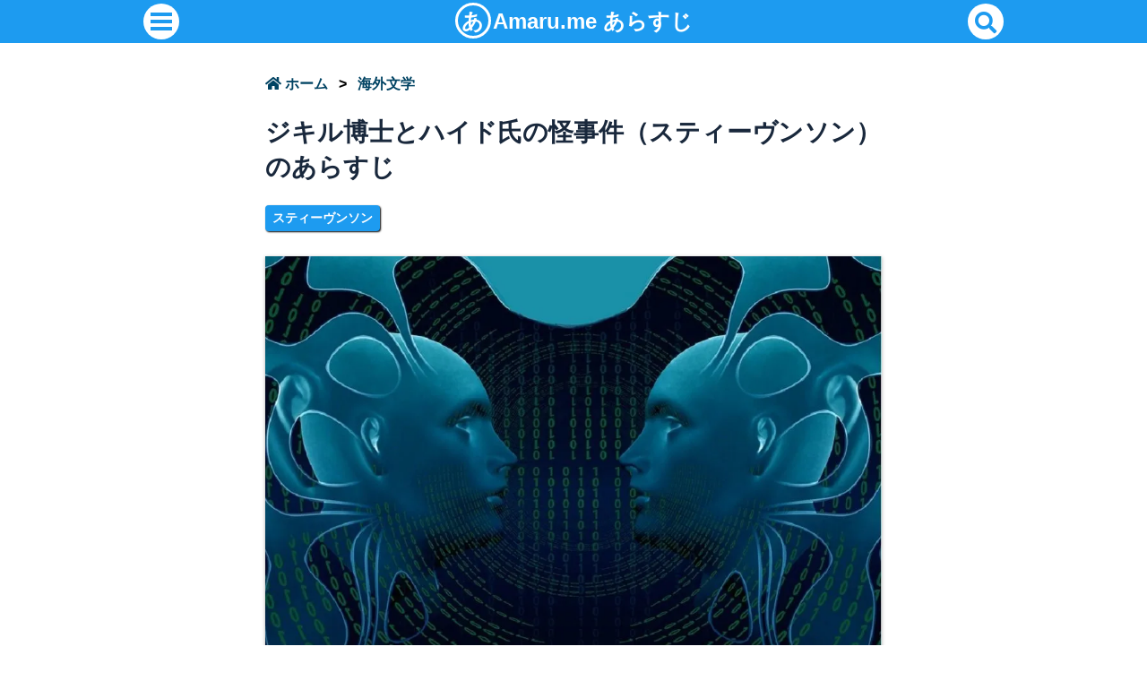

--- FILE ---
content_type: text/html; charset=UTF-8
request_url: https://amaru.me/story/the-strange-case-of-dr-jekyll-and-mr-hyde/
body_size: 10677
content:
<!DOCTYPE html>
<html lang="ja">
<head>
<meta charset="utf-8">
<meta name="google-site-verification" content="D_GjDMxPfxS2L2XB2o1SR_B21KanldgA7qGL505BB_c"><!--Google WebMaster-->
<meta name="msvalidate.01" content="844FB73B36CFCF2F030DDBA8C85FC161"><!--Bing WebMaster-->
<meta name="viewport" content="width=device-width,initial-scale=1.0,minimum-scale=1.0">
<title>ジキル博士とハイド氏の怪事件（スティーヴンソン）のあらすじ ｜ あらすじ</title>
<link rel="icon" href="/wp-content/uploads/common/favicon.webp">
<!-- Google Adsense -->
<script async src="https://pagead2.googlesyndication.com/pagead/js/adsbygoogle.js?client=ca-pub-3158164816440754" crossorigin="anonymous"></script>
<!-- Google Tag Manager -->
<script>(function(w,d,s,l,i){w[l]=w[l]||[];w[l].push({'gtm.start':
new Date().getTime(),event:'gtm.js'});var f=d.getElementsByTagName(s)[0],
j=d.createElement(s),dl=l!='dataLayer'?'&l='+l:'';j.async=true;j.src=
'https://www.googletagmanager.com/gtm.js?id='+i+dl;f.parentNode.insertBefore(j,f);
})(window,document,'script','dataLayer','GTM-NVLGNJM');</script>
<!-- End Google Tag Manager -->
<link rel="canonical" href="https://amaru.me/story/the-strange-case-of-dr-jekyll-and-mr-hyde/">
<meta name='robots' content='max-image-preview:large' />
<link rel='dns-prefetch' href='//ajax.googleapis.com' />
<link rel='dns-prefetch' href='//use.fontawesome.com' />
<link rel="alternate" type="application/rss+xml" title="あらすじ &raquo; ジキル博士とハイド氏の怪事件（スティーヴンソン）のあらすじ のコメントのフィード" href="https://amaru.me/story/the-strange-case-of-dr-jekyll-and-mr-hyde/feed/" />
<link rel="alternate" title="oEmbed (JSON)" type="application/json+oembed" href="https://amaru.me/story/wp-json/oembed/1.0/embed?url=https%3A%2F%2Famaru.me%2Fstory%2Fthe-strange-case-of-dr-jekyll-and-mr-hyde%2F" />
<link rel="alternate" title="oEmbed (XML)" type="text/xml+oembed" href="https://amaru.me/story/wp-json/oembed/1.0/embed?url=https%3A%2F%2Famaru.me%2Fstory%2Fthe-strange-case-of-dr-jekyll-and-mr-hyde%2F&#038;format=xml" />
<style id='wp-img-auto-sizes-contain-inline-css'>
img:is([sizes=auto i],[sizes^="auto," i]){contain-intrinsic-size:3000px 1500px}
/*# sourceURL=wp-img-auto-sizes-contain-inline-css */
</style>
<style id='classic-theme-styles-inline-css'>
/*! This file is auto-generated */
.wp-block-button__link{color:#fff;background-color:#32373c;border-radius:9999px;box-shadow:none;text-decoration:none;padding:calc(.667em + 2px) calc(1.333em + 2px);font-size:1.125em}.wp-block-file__button{background:#32373c;color:#fff;text-decoration:none}
/*# sourceURL=/wp-includes/css/classic-themes.min.css */
</style>
<link rel='stylesheet' id='main-css' href='https://amaru.me/story/wp-content/themes/amaru/style.css?ver=6.9' media='all' />
<link rel='stylesheet' id='fontawesome-css' href='https://use.fontawesome.com/releases/v5.11.2/css/all.css?ver=6.9' media='all' />
<script src="//ajax.googleapis.com/ajax/libs/jquery/3.6.0/jquery.min.js?ver=6.9" id="jquery-js"></script>
<link rel="https://api.w.org/" href="https://amaru.me/story/wp-json/" /><link rel="alternate" title="JSON" type="application/json" href="https://amaru.me/story/wp-json/wp/v2/posts/144" /><link rel="EditURI" type="application/rsd+xml" title="RSD" href="https://amaru.me/story/xmlrpc.php?rsd" />
<meta name="generator" content="WordPress 6.9" />
<link rel='shortlink' href='https://amaru.me/story/?p=144' />
<style id='global-styles-inline-css'>
:root{--wp--preset--aspect-ratio--square: 1;--wp--preset--aspect-ratio--4-3: 4/3;--wp--preset--aspect-ratio--3-4: 3/4;--wp--preset--aspect-ratio--3-2: 3/2;--wp--preset--aspect-ratio--2-3: 2/3;--wp--preset--aspect-ratio--16-9: 16/9;--wp--preset--aspect-ratio--9-16: 9/16;--wp--preset--color--black: #000000;--wp--preset--color--cyan-bluish-gray: #abb8c3;--wp--preset--color--white: #ffffff;--wp--preset--color--pale-pink: #f78da7;--wp--preset--color--vivid-red: #cf2e2e;--wp--preset--color--luminous-vivid-orange: #ff6900;--wp--preset--color--luminous-vivid-amber: #fcb900;--wp--preset--color--light-green-cyan: #7bdcb5;--wp--preset--color--vivid-green-cyan: #00d084;--wp--preset--color--pale-cyan-blue: #8ed1fc;--wp--preset--color--vivid-cyan-blue: #0693e3;--wp--preset--color--vivid-purple: #9b51e0;--wp--preset--gradient--vivid-cyan-blue-to-vivid-purple: linear-gradient(135deg,rgb(6,147,227) 0%,rgb(155,81,224) 100%);--wp--preset--gradient--light-green-cyan-to-vivid-green-cyan: linear-gradient(135deg,rgb(122,220,180) 0%,rgb(0,208,130) 100%);--wp--preset--gradient--luminous-vivid-amber-to-luminous-vivid-orange: linear-gradient(135deg,rgb(252,185,0) 0%,rgb(255,105,0) 100%);--wp--preset--gradient--luminous-vivid-orange-to-vivid-red: linear-gradient(135deg,rgb(255,105,0) 0%,rgb(207,46,46) 100%);--wp--preset--gradient--very-light-gray-to-cyan-bluish-gray: linear-gradient(135deg,rgb(238,238,238) 0%,rgb(169,184,195) 100%);--wp--preset--gradient--cool-to-warm-spectrum: linear-gradient(135deg,rgb(74,234,220) 0%,rgb(151,120,209) 20%,rgb(207,42,186) 40%,rgb(238,44,130) 60%,rgb(251,105,98) 80%,rgb(254,248,76) 100%);--wp--preset--gradient--blush-light-purple: linear-gradient(135deg,rgb(255,206,236) 0%,rgb(152,150,240) 100%);--wp--preset--gradient--blush-bordeaux: linear-gradient(135deg,rgb(254,205,165) 0%,rgb(254,45,45) 50%,rgb(107,0,62) 100%);--wp--preset--gradient--luminous-dusk: linear-gradient(135deg,rgb(255,203,112) 0%,rgb(199,81,192) 50%,rgb(65,88,208) 100%);--wp--preset--gradient--pale-ocean: linear-gradient(135deg,rgb(255,245,203) 0%,rgb(182,227,212) 50%,rgb(51,167,181) 100%);--wp--preset--gradient--electric-grass: linear-gradient(135deg,rgb(202,248,128) 0%,rgb(113,206,126) 100%);--wp--preset--gradient--midnight: linear-gradient(135deg,rgb(2,3,129) 0%,rgb(40,116,252) 100%);--wp--preset--font-size--small: 13px;--wp--preset--font-size--medium: 20px;--wp--preset--font-size--large: 36px;--wp--preset--font-size--x-large: 42px;--wp--preset--spacing--20: 0.44rem;--wp--preset--spacing--30: 0.67rem;--wp--preset--spacing--40: 1rem;--wp--preset--spacing--50: 1.5rem;--wp--preset--spacing--60: 2.25rem;--wp--preset--spacing--70: 3.38rem;--wp--preset--spacing--80: 5.06rem;--wp--preset--shadow--natural: 6px 6px 9px rgba(0, 0, 0, 0.2);--wp--preset--shadow--deep: 12px 12px 50px rgba(0, 0, 0, 0.4);--wp--preset--shadow--sharp: 6px 6px 0px rgba(0, 0, 0, 0.2);--wp--preset--shadow--outlined: 6px 6px 0px -3px rgb(255, 255, 255), 6px 6px rgb(0, 0, 0);--wp--preset--shadow--crisp: 6px 6px 0px rgb(0, 0, 0);}:where(.is-layout-flex){gap: 0.5em;}:where(.is-layout-grid){gap: 0.5em;}body .is-layout-flex{display: flex;}.is-layout-flex{flex-wrap: wrap;align-items: center;}.is-layout-flex > :is(*, div){margin: 0;}body .is-layout-grid{display: grid;}.is-layout-grid > :is(*, div){margin: 0;}:where(.wp-block-columns.is-layout-flex){gap: 2em;}:where(.wp-block-columns.is-layout-grid){gap: 2em;}:where(.wp-block-post-template.is-layout-flex){gap: 1.25em;}:where(.wp-block-post-template.is-layout-grid){gap: 1.25em;}.has-black-color{color: var(--wp--preset--color--black) !important;}.has-cyan-bluish-gray-color{color: var(--wp--preset--color--cyan-bluish-gray) !important;}.has-white-color{color: var(--wp--preset--color--white) !important;}.has-pale-pink-color{color: var(--wp--preset--color--pale-pink) !important;}.has-vivid-red-color{color: var(--wp--preset--color--vivid-red) !important;}.has-luminous-vivid-orange-color{color: var(--wp--preset--color--luminous-vivid-orange) !important;}.has-luminous-vivid-amber-color{color: var(--wp--preset--color--luminous-vivid-amber) !important;}.has-light-green-cyan-color{color: var(--wp--preset--color--light-green-cyan) !important;}.has-vivid-green-cyan-color{color: var(--wp--preset--color--vivid-green-cyan) !important;}.has-pale-cyan-blue-color{color: var(--wp--preset--color--pale-cyan-blue) !important;}.has-vivid-cyan-blue-color{color: var(--wp--preset--color--vivid-cyan-blue) !important;}.has-vivid-purple-color{color: var(--wp--preset--color--vivid-purple) !important;}.has-black-background-color{background-color: var(--wp--preset--color--black) !important;}.has-cyan-bluish-gray-background-color{background-color: var(--wp--preset--color--cyan-bluish-gray) !important;}.has-white-background-color{background-color: var(--wp--preset--color--white) !important;}.has-pale-pink-background-color{background-color: var(--wp--preset--color--pale-pink) !important;}.has-vivid-red-background-color{background-color: var(--wp--preset--color--vivid-red) !important;}.has-luminous-vivid-orange-background-color{background-color: var(--wp--preset--color--luminous-vivid-orange) !important;}.has-luminous-vivid-amber-background-color{background-color: var(--wp--preset--color--luminous-vivid-amber) !important;}.has-light-green-cyan-background-color{background-color: var(--wp--preset--color--light-green-cyan) !important;}.has-vivid-green-cyan-background-color{background-color: var(--wp--preset--color--vivid-green-cyan) !important;}.has-pale-cyan-blue-background-color{background-color: var(--wp--preset--color--pale-cyan-blue) !important;}.has-vivid-cyan-blue-background-color{background-color: var(--wp--preset--color--vivid-cyan-blue) !important;}.has-vivid-purple-background-color{background-color: var(--wp--preset--color--vivid-purple) !important;}.has-black-border-color{border-color: var(--wp--preset--color--black) !important;}.has-cyan-bluish-gray-border-color{border-color: var(--wp--preset--color--cyan-bluish-gray) !important;}.has-white-border-color{border-color: var(--wp--preset--color--white) !important;}.has-pale-pink-border-color{border-color: var(--wp--preset--color--pale-pink) !important;}.has-vivid-red-border-color{border-color: var(--wp--preset--color--vivid-red) !important;}.has-luminous-vivid-orange-border-color{border-color: var(--wp--preset--color--luminous-vivid-orange) !important;}.has-luminous-vivid-amber-border-color{border-color: var(--wp--preset--color--luminous-vivid-amber) !important;}.has-light-green-cyan-border-color{border-color: var(--wp--preset--color--light-green-cyan) !important;}.has-vivid-green-cyan-border-color{border-color: var(--wp--preset--color--vivid-green-cyan) !important;}.has-pale-cyan-blue-border-color{border-color: var(--wp--preset--color--pale-cyan-blue) !important;}.has-vivid-cyan-blue-border-color{border-color: var(--wp--preset--color--vivid-cyan-blue) !important;}.has-vivid-purple-border-color{border-color: var(--wp--preset--color--vivid-purple) !important;}.has-vivid-cyan-blue-to-vivid-purple-gradient-background{background: var(--wp--preset--gradient--vivid-cyan-blue-to-vivid-purple) !important;}.has-light-green-cyan-to-vivid-green-cyan-gradient-background{background: var(--wp--preset--gradient--light-green-cyan-to-vivid-green-cyan) !important;}.has-luminous-vivid-amber-to-luminous-vivid-orange-gradient-background{background: var(--wp--preset--gradient--luminous-vivid-amber-to-luminous-vivid-orange) !important;}.has-luminous-vivid-orange-to-vivid-red-gradient-background{background: var(--wp--preset--gradient--luminous-vivid-orange-to-vivid-red) !important;}.has-very-light-gray-to-cyan-bluish-gray-gradient-background{background: var(--wp--preset--gradient--very-light-gray-to-cyan-bluish-gray) !important;}.has-cool-to-warm-spectrum-gradient-background{background: var(--wp--preset--gradient--cool-to-warm-spectrum) !important;}.has-blush-light-purple-gradient-background{background: var(--wp--preset--gradient--blush-light-purple) !important;}.has-blush-bordeaux-gradient-background{background: var(--wp--preset--gradient--blush-bordeaux) !important;}.has-luminous-dusk-gradient-background{background: var(--wp--preset--gradient--luminous-dusk) !important;}.has-pale-ocean-gradient-background{background: var(--wp--preset--gradient--pale-ocean) !important;}.has-electric-grass-gradient-background{background: var(--wp--preset--gradient--electric-grass) !important;}.has-midnight-gradient-background{background: var(--wp--preset--gradient--midnight) !important;}.has-small-font-size{font-size: var(--wp--preset--font-size--small) !important;}.has-medium-font-size{font-size: var(--wp--preset--font-size--medium) !important;}.has-large-font-size{font-size: var(--wp--preset--font-size--large) !important;}.has-x-large-font-size{font-size: var(--wp--preset--font-size--x-large) !important;}
/*# sourceURL=global-styles-inline-css */
</style>
</head>

<body>
<!-- Google Tag Manager (noscript) -->
<noscript><iframe src="https://www.googletagmanager.com/ns.html?id=GTM-NVLGNJM"
height="0" width="0" style="display:none;visibility:hidden"></iframe></noscript>
<!-- End Google Tag Manager (noscript) -->

<nav id="topMenu"><div class="topMenuWidth">
  <input id="openSidebarMenu" type="checkbox">
  <label for="openSidebarMenu" class="sidebarIconToggle">
    <span class="tcircle">
    <span class="spinner diagonal part-1"></span>
    <span class="spinner horizontal"></span>
    <span class="spinner diagonal part-2"></span>
    </span>
  </label>
  <a class="headerLogo" href="https://amaru.me/story"><span class="a-maru">あ</span><span class="amaru">Amaru.me&nbsp;</span>あらすじ</a>

  <div id="sidebar">
    <div class="sidebarContents">
    <a href='https://amaru.me/story/sitemap/'><i class='fas fa-sitemap icircle'></i>サイトマップ</a>    <ul>
            <li><a href="https://amaru.me/story/category/japan/">日本文学</a></li>
            <li><a href="https://amaru.me/story/category/foreign-countries/">海外文学</a></li>
          </ul>
    <a href="/"><i class="fas fa-external-link-alt icircle"></i>グループサイト</a>
    <ul>
      <li><a href='https://amaru.me/trivia/'>雑学</a></li><li><a href='https://amaru.me/life/'>暮らしの知恵</a></li><li><a href='https://amaru.me/web/'>WEB</a></li><li><a href='https://amaru.me/story/'>あらすじ</a></li><li><a href='https://amaru.me/animal/'>動物図鑑</a></li><li><a href='https://amaru.me/meigen/'>名言集</a></li>    </ul>

    <a href="/otegami/"><i class="fas fa-envelope icircle"></i>お問い合わせ</a>
    <div class="sidebarCover"></div>
    </div>
  </div>
  
  <!-- search -->
  <div class="searchFormInner">
    <form id="searchForm" role="search" method="get" name="search" action="https://amaru.me/story/" target="_top">
      <input id="searchInput" type="text" value="" name="s" placeholder="search" title="SearchBox"><input type="submit" id="searchSubmit">
    </form>
    <a href="#" class="search-btn"><i class="fa fa-search"></i></a>
  </div>
</div></nav>

<div id="container">
<article class="post">
<header>
  <nav class='breadcrumb'><ul><li><a href='https://amaru.me/story'><i class='fas fa-home'></i>&nbsp;ホーム</a> &gt; </li><li><a href='https://amaru.me/story/category/foreign-countries/'>海外文学</a></li></ul></nav>  <h1>ジキル博士とハイド氏の怪事件（スティーヴンソン）のあらすじ</h1>
  <ul class="tag"><li><a class="tag" href="https://amaru.me/story/tag/robertlouisstevenson/" rel="tag">スティーヴンソン</a></li></ul></header>
<img class='eyecatch' src='https://amaru.me/story/wp-content/uploads/sites/7/the-strange-case-of-dr-jekyll-and-mr-hyde.webp'  width='960' height='640' alt='二重人格の顔が向かい合う図'>
<p>ジキル博士とハイド氏の怪事件は1886年に発表されたスティーヴンソンの怪奇小説です。
この小説が発表されたのは大分昔ですが今なお色あせない名作で、最近にも映画やドラマになったりミュージカルが上演されたりしています。</P>

<p>人柄の良い紳士のジキル博士が乱暴で不快なハイド氏をなぜかやたらと厚遇し、いくつかの事件を通して弁護士のアターソンが二人の関係を知る物語です。</p>

<ins class="adsbygoogle"
     style="display:block"
     data-ad-client="ca-pub-3158164816440754"
     data-ad-slot="6202137822"
     data-ad-format="auto"
     data-full-width-responsive="true"></ins><div id='toc'><div class='tocHeader'><i class='fas fa-list'></i><p>目次</p></div><input id='b0' type='checkbox' class='ocbutton' checked='checked'><label for='b0'></label><div id='b0_content' class='oc_content'><ol id="tocTop"><li><a href="#chapter-1">ジキルとハイドの奇妙な関係</a></li><li><a href="#chapter-2">ハイドの殺人と失踪</a></li><li><a href="#chapter-3">ジキルとハイドの最期</a></li><li><a href="#chapter-4">ジキルの手記</a></li><li><a href="#chapter-5">感想</a></li></ol></div></div><h2 id="chapter-1">ジキルとハイドの奇妙な関係</h2>
<p>日曜の散歩を楽しんでいた弁護士のアターソンは、一緒に歩いていたエンフィールドに数か月前にあった奇妙な出来事について語ります。</p>

<p>醜悪で不快なハイドという小男が、ぶつかって転んだ少女を踏みつけ立ち去ろうとしました。
騒ぎになって少女の家族が駆け寄ってくると、ハイドは争いごとは御免だから慰謝料を払うと家族の要求通りに小切手で100ポンドを支払いました。</p>

<p>その小切手の署名はアターソンの顧客である大柄な紳士ジキル博士のものでした。
アターソンはジキル博士から「私が死亡または失踪したらハイドに全ての財産を相続する」という遺言書の保管を依頼されていました。</p>

<p>ハイドの人柄を知ったアターソンは、遺言はハイドに恐喝されて書かされたのではないかと疑い、ジキル博士に確認することにしました。</p>

<p>ジキル博士は屋敷内でもハイドを自由にさせていて、使用人にもハイドに従うよう申し付けていました。
しかし優遇されている割にはジキル博士とハイドが一緒にいる事はないそうで、アターソンはますます脅迫されている疑いを強めます。</p>

<p>しかしジキル博士に問いただしてみると至って平静に「ハイドを気にかけているだけ」としか言わず、アターソンは引き下がるしかありませんでした。</p>

<h2 id="chapter-2">ハイドの殺人と失踪</h2>
<p>それから一年ほど後、ハイドが老紳士をステッキで撲殺する事件が目撃されます。</p>

<p>アターソンは刑事と共にハイドの住所へ行ってみると、本人は留守でしたが室内からは折れたステッキが見つかりました。
このステッキは事件現場に残されていたものと一致し、そしてこれはかつてアターソンがジキル博士に贈ったものでした。</p>

<p>アターソンは再びジキル博士を訪ねて問いただすと、ジキル博士は「ハイドとの関係は断った」と言い、ハイドが書いたトラブルの謝罪と別れの挨拶のメモを見せてくれました。
このハイドのメモの筆跡はジキル博士のものととても良く似ていました。</p>

<p>ハイドがいなくなって数か月後、ジキル博士は突然訪問者を拒むようになりました。
その理由を知ったラニョン博士はショックを受けて調子を崩し、ジキル博士が死ぬか失踪するまで開ける事を禁じた手記をアターソンに託して亡くなりました。</p>

<h2 id="chapter-3">ジキルとハイドの最期</h2>
<P>ある日アターソンはジキル博士の研究室に通りがかったのでジキル博士と会話を試みました。
ジキル博士は「中には入れられないが窓越しになら話はできる」と言った刹那、突然恐怖の表情をして窓を閉めて引っ込んでしまいます。</p>

<P>その数日後「ジキル博士が書斎に籠って出てこない、様子がおかしいから来て欲しい」と使用人から懇願されたアターソンは屋敷に向かいます。
書斎の中へ問いかけると返ってきた声はハイドのものであり、ジキル博士はハイドに殺されてしまったと思い突入しました。</P>

<P>しかし中にはハイドの服を着たジキル博士が自殺して死んでいたのみで、ハイドの姿はありませんでした。</P>

<P>机の上にはアターソンへの遺言状と手記があり、アターソンはラニョン博士とジキル博士の遺した手記から事件の真相を知りました。
手記にはこう書かれていました。</p>

<h2 id="chapter-4">ジキルの手記</h2>
<p>私は普段紳士的に振舞っていましたが、その内面には快楽への欲望が渦巻いており、それを満たすための二重生活をしていました。
心の悪を分離して別人格になる薬を開発し、ジキルとハイドの間を薬で行き来して卑しい欲望を解放させて楽しんでいたのです。</p>

<p>しかしそのうちに薬を飲まなくてもハイドが表に出て来るようになりました。
恐ろしくなって薬を控えるようにしましたが、堪えられなくなって使ってしまい、抑圧された欲望が爆発して老紳士を殴り殺すに至ったのです。</p>

<p>恐怖した私はもう薬を使わないよう心に決めたのですが、しばらく経つと薬なしでもハイドへと変身するようになりました。
この時はラニョン博士の協力で薬を調合して元に戻れましたが、秘密を知ったラニョン博士はショックで死んでしまいました。</p>

<p>私がハイドへと変身する頻度はどんどん多くなり、ジキルに戻るための薬の量は増える一方でした。
やがて薬の材料が切れ、ハイドからジキルに戻る薬は無くなってしまいました。</p>

<p>私がハイドとして処刑されるのかジキルとして自殺するかは分かりませんが、この手記の終わりが私の人生の終わりでしょう。
私は不幸なヘンリー・ジキルの生涯を閉じます。</p>

<h2 id="chapter-5">感想</h2>
<p>人の二面性や二重人格を「ジキルとハイド」と表現することがありますが、その由来はもちろんこの小説です。</p>

<p>あまりに有名になりすぎて、本編を知らない人でもジキルとハイドが二重人格だと知っているほどです。
私も始めて読んだ時に既に二重人格設定を知っていて、かなり序盤の方でトリックに気付いてしまっていました。</p>

<p>ただこの話は二重人格というよりも人の二面性を描いたものです。
作中では善のジキルと悪のハイドが別々に独立して存在していたように見えますが、ハイドが出来る前からジキル博士の中にはハイドの素養があった訳ですからね。</p>

<p>最後には薬なしでもジキルがハイド化するようになりましたが、これはハイドに侵食されたというよりも、人の善悪がとても曖昧なものだからのように思います。</p>

<p>ジキル博士は薬がなくて元に戻れなくなることに絶望していましたが、ハイドとしてずっと活動していれば案外普通にジキルに戻れたような気もします。
まあ犯罪がバレて捕まっちゃいますけどね。</p>

<p>ジキル博士ほどではないにしろ、人は誰しもこのような二面性を抱えています。
だからこそ誰もがジキルとハイドの事を他人事とは思えず、この話を面白く感じるのかもしれませんね。</p><ins class="adsbygoogle"
     style="display:block"
     data-ad-client="ca-pub-3158164816440754"
     data-ad-slot="6202137822"
     data-ad-format="auto"
     data-full-width-responsive="true"></ins><div class="sns">
  <ul>
    <li class="twitter"><a href="http://twitter.com/home?status=%E3%82%B8%E3%82%AD%E3%83%AB%E5%8D%9A%E5%A3%AB%E3%81%A8%E3%83%8F%E3%82%A4%E3%83%89%E6%B0%8F%E3%81%AE%E6%80%AA%E4%BA%8B%E4%BB%B6%EF%BC%88%E3%82%B9%E3%83%86%E3%82%A3%E3%83%BC%E3%83%B4%E3%83%B3%E3%82%BD%E3%83%B3%EF%BC%89%E3%81%AE%E3%81%82%E3%82%89%E3%81%99%E3%81%98%20https://amaru.me/story/the-strange-case-of-dr-jekyll-and-mr-hyde/" target="_blank"><i class="fab fa-twitter"></i></a></li>
    <li class="facebook"><a href="https://www.facebook.com/sharer/sharer.php?u=https://amaru.me/story/the-strange-case-of-dr-jekyll-and-mr-hyde/" target="_blank"><i class="fab fa-facebook-f"></i></a></li>
    <li class="hatebu"><a href="http://b.hatena.ne.jp/add?mode=confirm&url=https://amaru.me/story/the-strange-case-of-dr-jekyll-and-mr-hyde/&title=ジキル博士とハイド氏の怪事件（スティーヴンソン）のあらすじ" target="_blank"><span>B!</span></a></li>
    <li class="line"><a href="http://line.me/R/msg/text/?ジキル博士とハイド氏の怪事件（スティーヴンソン）のあらすじ%0D%0Ahttps://amaru.me/story/the-strange-case-of-dr-jekyll-and-mr-hyde/" target="_blank"><span>LINE</span></a></li>
  </ul>
</div>

</article>

    <div class='archiveList'>
      <span class="nextprev"><i class='fas fa-chevron-circle-right'></i></span>
      <a href='https://amaru.me/story/the-metamorphosis/'><img src='https://amaru.me/story/wp-content/uploads/sites/7/the-metamorphosis.webp' alt='eyecatch' height='80' width='120'><p>変身（フランツ・カフカ）のあらすじ</p></a>
    </div>
    <div class='archiveList'>
      <span class="nextprev"><i class='fas fa-chevron-circle-left'></i></span>
      <a href='https://amaru.me/story/the-black-cat/'><img src='https://amaru.me/story/wp-content/uploads/sites/7/the-black-cat.webp' alt='eyecatch' height='80' width='120'><p>黒猫（エドガー・アラン・ポー）のあらすじ</p></a>
    </div>

<p class='heading'>海外文学の記事</p>  <div class="archiveList">
          <a href="https://amaru.me/story/the-true-story-of-ah-q/"><img src="https://amaru.me/story/wp-content/uploads/sites/7/the-true-story-of-ah-q.webp" alt="eyecatch" height="80" width="120"><p>阿Ｑ正伝（魯迅）のあらすじ</p></a>
  </div>
  <div class="archiveList">
          <a href="https://amaru.me/story/king-lear/"><img src="https://amaru.me/story/wp-content/uploads/sites/7/king-lear.webp" alt="eyecatch" height="80" width="120"><p>リア王（シェイクスピア）のあらすじ</p></a>
  </div>
  <div class="archiveList">
          <a href="https://amaru.me/story/the-murders-in-the-rue-morgue/"><img src="https://amaru.me/story/wp-content/uploads/sites/7/the-murders-in-the-rue-morgue.webp" alt="eyecatch" height="80" width="120"><p>モルグ街の殺人（エドガー・アラン・ポー）のあらすじ</p></a>
  </div>
  <div class="archiveList">
          <a href="https://amaru.me/story/hamlet/"><img src="https://amaru.me/story/wp-content/uploads/sites/7/hamlet.webp" alt="eyecatch" height="80" width="120"><p>ハムレット（シェイクスピア）のあらすじ</p></a>
  </div>
  <div class="archiveList">
          <a href="https://amaru.me/story/for-sale-baby-shoes-never-worn/"><img src="https://amaru.me/story/wp-content/uploads/sites/7/for-sale-baby-shoes-never-worn.webp" alt="eyecatch" height="80" width="120"><p>売ります。赤ん坊の靴。未使用（アーネスト・ヘミングウェイ）</p></a>
  </div>
  <div class="archiveList">
          <a href="https://amaru.me/story/the-white-whale/"><img src="https://amaru.me/story/wp-content/uploads/sites/7/the-white-whale.webp" alt="eyecatch" height="80" width="120"><p>白鯨（ハーマン・メルヴィル）のあらすじ</p></a>
  </div>
<a class='archiveLink' href='https://amaru.me/story/category/foreign-countries'><i class='fas fa-chevron-circle-right'></i>海外文学の記事一覧</a><span class="button"><a href="https://amaru.me/story"><i class='fas fa-home'></i>HOME</a></span>
</div><!-- container END -->
<footer>
  <div class="footerArea">
    <p class="footerLogo">Amaru.me&nbsp;あらすじ</p>
    <p class="footerAreaHeader"><i class="fas fa-folder-open"></i>カテゴリ</p>
    <ul class="tag">
            <li><a href="https://amaru.me/story/category/japan/">日本文学</a></li>
            <li><a href="https://amaru.me/story/category/foreign-countries/">海外文学</a></li>
          </ul>
  </div>

    <div class="footerArea">
    <p class="footerAreaHeader"><i class="fas fa-tag"></i>タグ</p>
    <ul class="tag">
          <li><a href="https://amaru.me/story/tag/akutagawaryuunosuke/">芥川龍之介</a></li>
          <li><a href="https://amaru.me/story/tag/ernesthemingway/">ヘミングウェイ</a></li>
          <li><a href="https://amaru.me/story/tag/ishikawatakuboku/">石川啄木</a></li>
          <li><a href="https://amaru.me/story/tag/izumikyoka/">泉鏡花</a></li>
          <li><a href="https://amaru.me/story/tag/williamshakespeare/">シェイクスピア</a></li>
          <li><a href="https://amaru.me/story/tag/edgarallanpoe/">エドガー・アラン・ポー</a></li>
          <li><a href="https://amaru.me/story/tag/edogawarampo/">江戸川乱歩</a></li>
          <li><a href="https://amaru.me/story/tag/kaziimotojiro/">梶井基次郎</a></li>
          <li><a href="https://amaru.me/story/tag/kamonochomei/">鴨長明</a></li>
          <li><a href="https://amaru.me/story/tag/kitaoojirosanjin/">北大路魯山人</a></li>
          <li><a href="https://amaru.me/story/tag/koizumiyakumo/">小泉八雲</a></li>
          <li><a href="https://amaru.me/story/tag/kobayashitakiji/">小林多喜二</a></li>
          <li><a href="https://amaru.me/story/tag/sakaguchiango/">坂口安吾</a></li>
          <li><a href="https://amaru.me/story/tag/jonathanswift/">ジョナサン・スウィフト</a></li>
          <li><a href="https://amaru.me/story/tag/teradatorahiko/">寺田寅彦</a></li>
          <li><a href="https://amaru.me/story/tag/nakajimaatsushi/">中島敦</a></li>
          <li><a href="https://amaru.me/story/tag/natsumesoseki/">夏目漱石</a></li>
          <li><a href="https://amaru.me/story/tag/hermanmelville/">ハーマン・メルヴィル</a></li>
          <li><a href="https://amaru.me/story/tag/hayamayoshiki/">葉山嘉樹</a></li>
          <li><a href="https://amaru.me/story/tag/higuchiichiyou/">樋口一葉</a></li>
          <li><a href="https://amaru.me/story/tag/horitatsuo/">堀辰雄</a></li>
          <li><a href="https://amaru.me/story/tag/fukuzawayukichi/">福沢諭吉</a></li>
          <li><a href="https://amaru.me/story/tag/franzkafka/">フランツ・カフカ</a></li>
          <li><a href="https://amaru.me/story/tag/miguelcervantes/">ミゲル・セルバンデス</a></li>
          <li><a href="https://amaru.me/story/tag/miyazawakenji/">宮沢賢治</a></li>
          <li><a href="https://amaru.me/story/tag/dazaiosamu/">太宰治</a></li>
          <li><a href="https://amaru.me/story/tag/danieldefoe/">ダニエル・デュフォー</a></li>
          <li><a href="https://amaru.me/story/tag/moriogai/">森鴎外</a></li>
          <li><a href="https://amaru.me/story/tag/yanagidakunio/">柳田國男</a></li>
          <li><a href="https://amaru.me/story/tag/yumenokyusaku/">夢野久作</a></li>
          <li><a href="https://amaru.me/story/tag/levtolstoy/">レフ・トルストイ</a></li>
          <li><a href="https://amaru.me/story/tag/luxun/">魯迅</a></li>
          <li><a href="https://amaru.me/story/tag/robertlouisstevenson/">スティーヴンソン</a></li>
        </ul>
    </div>
  
  <div class="footerArea">
    <p class="footerAreaHeader"><i class='fas fa-external-link-alt fa-fw'></i>グループサイト</p>
    <ul class="tag">
    <li><a href='/trivia/'>雑学</a></li><li><a href='/life/'>暮らしの知恵</a></li><li><a href='/web/'>WEB</a></li><li><a href='/story/'>あらすじ</a></li><li><a href='/animal/'>動物図鑑</a></li><li><a href='/meigen/'>名言集</a></li>    </ul>
    </div>

  <div class="footerArea">
    <p class="footerAreaHeader"><i class='far fa-address-card'></i>アバウト</p>
    <ul class="tag">
      <li><a href="https://amaru.me/story/sitemap/">サイトマップ</a></li>
      <li><a href="/privacy-policy/">プライバシーポリシー</a></li>
      <li><a href="/otegami/">お問い合わせ</a></li>
    </ul>
    </div>
</footer>

<script>
  $(window).on('load',function() {
    $('ins.adsbygoogle').each(function() {
      (adsbygoogle = window.adsbygoogle || []).push({});
    });
  });
</script>

<script type="speculationrules">
{"prefetch":[{"source":"document","where":{"and":[{"href_matches":"/story/*"},{"not":{"href_matches":["/story/wp-*.php","/story/wp-admin/*","/story/wp-content/uploads/sites/7/*","/story/wp-content/*","/story/wp-content/plugins/*","/story/wp-content/themes/amaru/*","/story/*\\?(.+)"]}},{"not":{"selector_matches":"a[rel~=\"nofollow\"]"}},{"not":{"selector_matches":".no-prefetch, .no-prefetch a"}}]},"eagerness":"conservative"}]}
</script>
<script src="https://amaru.me/story/wp-content/themes/amaru/javascript.js?ver=6.9" id="smart-script-js"></script>
</body>
</html>


--- FILE ---
content_type: text/html; charset=utf-8
request_url: https://www.google.com/recaptcha/api2/aframe
body_size: 248
content:
<!DOCTYPE HTML><html><head><meta http-equiv="content-type" content="text/html; charset=UTF-8"></head><body><script nonce="UvWpsnuKSWio2WbVqsUYRg">/** Anti-fraud and anti-abuse applications only. See google.com/recaptcha */ try{var clients={'sodar':'https://pagead2.googlesyndication.com/pagead/sodar?'};window.addEventListener("message",function(a){try{if(a.source===window.parent){var b=JSON.parse(a.data);var c=clients[b['id']];if(c){var d=document.createElement('img');d.src=c+b['params']+'&rc='+(localStorage.getItem("rc::a")?sessionStorage.getItem("rc::b"):"");window.document.body.appendChild(d);sessionStorage.setItem("rc::e",parseInt(sessionStorage.getItem("rc::e")||0)+1);localStorage.setItem("rc::h",'1769792723197');}}}catch(b){}});window.parent.postMessage("_grecaptcha_ready", "*");}catch(b){}</script></body></html>